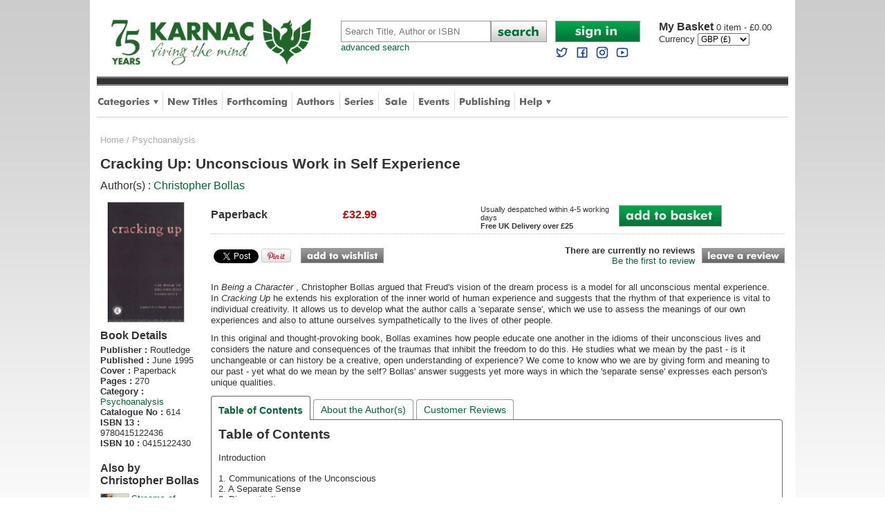

--- FILE ---
content_type: text/html
request_url: https://www.karnacbooks.com/product/cracking-up-unconscious-work-in-self-experience/614/
body_size: 10874
content:

<!DOCTYPE html PUBLIC "-//W3C//DTD XHTML 1.0 Transitional//EN" "http://www.w3.org/TR/xhtml1/DTD/xhtml1-transitional.dtd">
<html xmlns="http://www.w3.org/1999/xhtml">
<head>

<meta http-equiv="Content-Type" content="text/html; charset=utf-8" />
<title>Cracking Up: Unconscious Work in Self Experience by Christopher Bollas</title>
<meta name="description" content="Cracking Up: Unconscious Work in Self Experience by Christopher Bollas at Karnac Books" />
<meta name="keywords" content="Cracking Up: Unconscious Work in Self Experience,Christopher Bollas,Psychoanalysis,Books,Karnac books,Karnac,mail order,bookshop" />
<meta property="og:url" content="https://www.karnacbooks.com/product/cracking-up-unconscious-work-in-self-experience/614/" /><meta property="og:title" content="Cracking Up: Unconscious Work in Self Experience by Christopher Bollas" /><meta property="og:description" content="Cracking Up: Unconscious Work in Self Experience by Christopher Bollas at Karnac Books" /><meta property="og:site_name" content="Karnac Books" /><meta property="og:image" content="https://www.karnacbooks.com/covers/614.jpg" /><meta name="ROBOTS" content="all,follow,index" />
<meta http-equiv="author" content="Chris Hill" />
<link rel="P3Pv1" href="w3c/p3p.xml" />
<link rel="shortcut icon" href="/favicon.ico" />
<link rel="apple-touch-icon" href="/apple-touch-icon.png" />
<link rel="icon" type="image/png" sizes="192x192"  href="/android-chrome-192x192.png"><link rel="icon" type="image/png" sizes="512x512"  href="/android-chrome-512x512.png"><link rel="canonical" href="https://www.karnacbooks.com/product/cracking-up-unconscious-work-in-self-experience/614/" />
<!--[if lt IE 9]>
<link href="/ie8style.css" rel="stylesheet" type="text/css" />
<![endif]-->
<link href="/style.css" rel="stylesheet" type="text/css" />
<meta name="viewport" content="width=device-width,initial-scale=1, maximum-scale=1" />
<meta name="apple-mobile-web-app-capable" content="yes" />
<meta name="apple-mobile-web-app-status-bar-style" content="black" />

<script type="text/javascript" src="https://ajax.googleapis.com/ajax/libs/jquery/1.9.1/jquery.min.js"></script>

<script type="text/javascript">
<!--
function resetField(element,option,string){
if  (option == '1' && element.value == string) {element.value =''}
if  (option == '2' && element.value == '') { element.value = string }
}
function openCategoryMenu() {
  if ($('div.category_menu').is(':visible')) {
    $('div.category_menu').slideUp(300);
    var butt = $("#category_button");
    butt.attr("src", "/images/tab_category.png");
  } else {
    $('div.help_menu').slideUp(0);
    $('div.author_menu').slideUp(0);	
    $('div.shop_menu').slideUp(0);	
    $('div.category_menu').slideDown(300);
    var butt = $("#category_button");
    butt.attr("src", "/images/tab_category_dn.png");
    var butt = $("#author_button");
    butt.attr("src", "/images/tab_authors.png");
    var butt = $("#help_button");
    butt.attr("src", "/images/tab_help.png");
    var butt = $("#shop_button");
    butt.attr("src", "/images/tab_shop.png");
  }
}
function openHelpMenu() {
  if ($('div.help_menu').is(':visible')) {
    $('div.help_menu').slideUp(300);
    var butt = $("#help_button");
    butt.attr("src", "/images/tab_help.png");
  } else {
    $('div.category_menu').slideUp(0);
    $('div.author_menu').slideUp(0);
    $('div.shop_menu').slideUp(0);
    $('div.help_menu').slideDown(300);
    var butt = $("#help_button");
    butt.attr("src", "/images/tab_help_dn.png");
    var butt = $("#author_button");
    butt.attr("src", "/images/tab_authors.png");
    var butt = $("#category_button");
    butt.attr("src", "/images/tab_category.png");	
    var butt = $("#shop_button");
    butt.attr("src", "/images/tab_shop.png");
  }
}
function openShopMenu() {
  if ($('div.shop_menu').is(':visible')) {
    $('div.shop_menu').slideUp(300);
    var butt = $("#shop_button");
    butt.attr("src", "/images/tab_shop.png");
  } else {
    $('div.category_menu').slideUp(0);
    $('div.author_menu').slideUp(0);
    $('div.help_menu').slideUp(0);
    $('div.shop_menu').slideDown(300);
    var butt = $("#help_button");
    butt.attr("src", "/images/tab_help.png");
    var butt = $("#author_button");
    butt.attr("src", "/images/tab_authors.png");
    var butt = $("#category_button");
    butt.attr("src", "/images/tab_category.png");	
    var butt = $("#shop_button");
    butt.attr("src", "/images/tab_shop.png");
  }
}
function openAuthorMenu() {
  if ($('div.author_menu').is(':visible')) {
    $('div.author_menu').slideUp(300);
    var butt = $("#author_button");
    butt.attr("src", "/images/tab_authors.png");
  } else {
    $('div.category_menu').slideUp(0);
    $('div.help_menu').slideUp(0);
    $('div.shop_menu').slideUp(0);
    $('div.author_menu').slideDown(300);
    var butt = $("#author_button");
    butt.attr("src", "/images/tab_authors_dn.png");
    var butt = $("#help_button");
    butt.attr("src", "/images/tab_help.png");
    var butt = $("#category_button");
    butt.attr("src", "/images/tab_category.png");	
    var butt = $("#shop_button");
    butt.attr("src", "/images/tab_shop.png");
  }
}
function openAccountMenu() {
  if ($('div.account_menu').is(':visible')) {
    $('div.account_menu').slideUp(300);
  } else {
    $('div.account_menu').slideDown(300);
  }
}
function openMobileMenu() {
  if ($('div.mobile_menu').is(':visible')) {
    $('div.mobile_menu').slideUp(300);
  } else {
    $('div.mobile_menu').slideDown(300);
  }
}
function closeCurrency() {
  $('div.currency_dialog').fadeOut(750);
}

//-->
</script>


<!-- Google tag (gtag.js) --> 
<script async src="https://www.googletagmanager.com/gtag/js?id=G-FLQYVYN4QJ"></script> 
<script>   window.dataLayer = window.dataLayer || [];   function gtag(){dataLayer.push(arguments);}   gtag('js', new Date());   gtag('config', 'G-FLQYVYN4QJ'); </script>

<!-- Google Tag Manager -->
<script>(function(w,d,s,l,i){w[l]=w[l]||[];w[l].push({'gtm.start':
new Date().getTime(),event:'gtm.js'});var f=d.getElementsByTagName(s)[0],
j=d.createElement(s),dl=l!='dataLayer'?'&l='+l:'';j.async=true;j.src=
'https://www.googletagmanager.com/gtm.js?id='+i+dl;f.parentNode.insertBefore(j,f);
})(window,document,'script','dataLayer','GTM-PXZJS5Q');</script>
<!-- End Google Tag Manager -->

<!-- Global site tag (gtag.js) - Google Analytics -->
<script async src="https://www.googletagmanager.com/gtag/js?id=G-WCWN4ZZ1HT"></script>
<script>
  window.dataLayer = window.dataLayer || [];
  function gtag(){dataLayer.push(arguments);}
  gtag('js', new Date());

  gtag('config', 'G-WCWN4ZZ1HT');
</script>

<!-- Global site tag (gtag.js) - Google Analytics -->
<script async src="https://www.googletagmanager.com/gtag/js?id=UA-195122542-1"></script>
<script>
  window.dataLayer = window.dataLayer || [];
  function gtag(){dataLayer.push(arguments);}
  gtag('js', new Date());

  gtag('config', 'UA-195122542-1');
</script>



<link rel="image_src" href="Covers/614.jpg" / >
<script src="/javascript/jquery.easytabs.min.js" type="text/javascript"></script>
<script type="text/javascript">
  $(document).ready( function() {
    $('#tab-container').easytabs();
  });
</script>
<style>
    .etabs { margin: 0; padding: 0; }
    .tab { display: inline-block; zoom:1; *display:inline; background: #fff; border: solid 1px #999; border-bottom: none; -moz-border-radius: 4px 4px 0 0; -webkit-border-radius: 4px 4px 0 0; }
    .tab a { font-size: 14px; line-height: 2em; display: block; padding: 0 10px; outline: none; }
    .tab a:hover { text-decoration: underline; }
    .tab.active { background: #fff; padding-top: 6px; position: relative; top: 1px; border-color: #666; }
    .tab a.active { font-weight: bold; }
    .tab-container .panel-container { background: #fff; border: solid #666 1px; padding: 10px; -moz-border-radius: 0 4px 4px 4px; -webkit-border-radius: 0 4px 4px 4px; }
    .panel-container { margin-bottom: 10px; }
</style>
</head>
<body>
<div id="wrapper">

  <!-- Google Tag Manager (noscript) -->
<noscript><iframe src="https://www.googletagmanager.com/ns.html?id=GTM-PXZJS5Q"
height="0" width="0" style="display:none;visibility:hidden"></iframe></noscript>
<!-- End Google Tag Manager (noscript) -->

<div id="headerwrapper">
  

  <!--header-->
  <div id="header">
    <div id="logo">
      <a href="https://www.karnacbooks.com/"><img src="/images/karnac_logo_75.gif" alt="Karnac Books" class="logo" /></a><br />
    </div>
    <div id="mobilenav">
      <a onclick="openMobileMenu()"><img src="/images/mobile_nav.png" alt="Mobile Navigation Menu" /></a>
    </div>               
    <div class="mobile_menu">
      <div class="dropdown_menu">      
        <div class="column">                  
          
  		  <div class="item"><a href="https://www.karnacbooks.com/secure/AccountLogin.asp">Sign in to My Account</a></div>
	          
		  <div class="item"><a href="https://www.karnacbooks.com/Categories.asp">Browse by Category</a></div>
          <div class="item"><a href="https://www.karnacbooks.com/NewReleases.asp">New Titles</a></div>
          <div class="item"><a href="https://www.karnacbooks.com/Forthcoming.asp">Forthcoming Titles</a></div>
          <div class="item"><a href="https://www.karnacbooks.com/Authors.asp">Authors</a></div>
          <div class="item"><a href="https://www.karnacbooks.com/Series.asp">Series</a></div>            
          <div class="item"><a href="https://www.karnacbooks.com/Bargain.asp">Sale</a></div>            
          <div class="item"><a href="https://www.karnacbooks.com/Events_Mobile.asp">Events</a></div>
		  
          <div class="item"><a href="https://www.karnacbooks.com/KarnacPub.asp">Karnac Publishing</a></div>            
		  
          <div class="item"><a href="https://www.karnacbooks.com/Help.asp">Customer Help</a></div>
          <div class="item"><a href="https://twitter.com/KarnacBooks" target="_blank">Karnac Books on Twitter</a></div>
          <div class="item"><a href="https://www.facebook.com/KarnacBooks" target="_blank">Karnac Books on Facebook</a></div>
        </div>
      </div>      
    </div>
    <div id="search">
      <form action="https://www.karnacbooks.com/Search.asp">
        <table cellpadding="0" cellspacing="0">
          <tr>
            <td><input name="Keywords" type="text" Placeholder="Search Title, Author or ISBN" class="searchbox" autocorrect="off" /></td>
            <td width="81"><input name="btnSearch" type="image" src="/images/butt_search.png" alt="Search" /></td>
          </tr>
        </table>
      </form>
      <a href="https://www.karnacbooks.com/SearchAdv.asp" class="advanced">advanced search</a>       
    </div>
    <div id="mobile_search">
      <form action="https://www.karnacbooks.com/Search.asp">
        <table cellpadding="0" cellspacing="0">
          <tr>
            <td><input name="Keywords" type="text" Placeholder="Search" class="searchbox" autocorrect="off" /></td>
            <td style="width:10px;">&nbsp;</td>
            <td style="width:31px;"><input name="btnSearch" type="image" src="/images/butt_search_mobile.png" alt="Search" style="width:100%;" /></td>
            <td style="width:10px;">&nbsp;</td>
            <td class="account" style="width:46px;">
            <a href="https://www.karnacbooks.com/Currency.asp?Currency=EURO"><img src="/images/mobile_currency_EURO.png" alt="Select Euros" style="width:50%;" /></a><a href="https://www.karnacbooks.com/Currency.asp?Currency=US$"><img src="/images/mobile_currency_US$.png" alt="Select US Dollars" style="width:50%;" /></a>    
            </td>
            <td style="width:10px;">&nbsp;</td>
            <td class="basket" style="width:31px;"><a href="https://www.karnacbooks.com/basket.asp"><img src="/images/mobile_basket.png" alt="Basket" style="width:100%;" /></a></td>
			<td style="width:5px;">&nbsp;</td>
			<td class="basket">0</td>
          </tr>
        </table>
      </form>
    </div>
    <div id="account">
      <div id="login">
      
	  <a href="https://www.karnacbooks.com/secure/AccountLogin.asp"><img src="/images/butt_account_signin.png" width="123" height="31" alt="Sign In" /></a>
	        
      <br />            
      <a rel="me nofollow" target="_blank" href="https://twitter.com/KarnacBooks"><img src="/images/twitter blue.svg" width="20" height="20" style="margin:5px 5px 0 0;" alt="Follow us on Twitter" /></a>
      <a rel="me nofollow" target="_blank" href="https://www.facebook.com/KarnacBooks"><img src="/images/facebook blue.svg" width="20" height="20" style="margin:5px 5px 0 0;" alt="Join us on Facebook" /></a>
      <a rel="me nofollow" target="_blank" href="https://www.instagram.com/karnacbooks/"><img src="/images/instagram blue.svg" width="20" height="20" style="margin:5px 5px 0 0;" alt="Join us on Facebook" /></a>
      <a rel="me nofollow" target="_blank" href="https://www.youtube.com/channel/UCJzJqbDAGLpix96tHgWXNjA"><img src="/images/youtube blue.svg" width="20" height="20" style="margin:5px 0 0 0;" alt="Join us on Facebook" /></a></div>
      <div id="basket">
      <p><a href="https://www.karnacbooks.com/basket.asp"><span>My Basket </span>
	  0 item - &pound;0.00
      </a></p>
	  
      <form name="frmCurrency" action="https://www.karnacbooks.com/Currency.asp" method="post">
        <table cellpadding="0" cellspacing="0">
          <tr>
            <td>Currency&nbsp;</td>
            <td>
	          <select name="Currency" onchange="javascript:document.frmCurrency.submit();" style="font-size:12px;" >
              <option value="EURO">EURO (&euro;)</option><option value="GBP" selected="selected">GBP (&pound;)</option><option value="US$">US$ ($)</option>
              </select>			              
            </td>
            <!--
            <td width="27" align="center"><input name="btnCurrency" type="image" src="/images/butt_go.png" /></td>
            -->
          </tr>
        </table>
      </form>
      
      </div>
    </div>
  </div>
  
  <!--tabs-->
  <div id="stripe"></div>
  <div id="tabbar">
    <ul>
      <li><a onclick="openCategoryMenu()"><img src="/images/tab_category.png" width="88" height="45" alt="Categories" id="category_button" /></a></li>
      <div style="display:inline;width:0px;height:0px;"></div><!--ie8 fix-->       
      <div class="category_menu">
      <div class="dropdown_menu">
        <div class="title">Categories</div>
        <div class="column"><div class="item"><a href="https://www.karnacbooks.com/category/addictions/2/" title="Addictions">Addictions</a></div><div class="item"><a href="https://www.karnacbooks.com/category/attachment-theory/3/" title="Attachment Theory">Attachment Theory</a></div><div class="item"><a href="https://www.karnacbooks.com/category/autism-and-aspergers/4/" title="Autism and Aspergers">Autism and Aspergers</a></div><div class="item"><a href="https://www.karnacbooks.com/category/brief-psychotherapy/5/" title="Brief Psychotherapy">Brief Psychotherapy</a></div><div class="item"><a href="https://www.karnacbooks.com/category/child-and-adolescent-studies/6/" title="Child and Adolescent Studies">Child and Adolescent Studies</a></div><div class="item"><a href="https://www.karnacbooks.com/category/climate-politics/77/" title="Climate Politics">Climate Politics</a></div><div class="item"><a href="https://www.karnacbooks.com/category/clinical-psychology/7/" title="Clinical Psychology">Clinical Psychology</a></div><div class="item"><a href="https://www.karnacbooks.com/category/coaching/8/" title="Coaching">Coaching</a></div><div class="item"><a href="https://www.karnacbooks.com/category/cognitive-behavioural-therapies/9/" title="Cognitive-Behavioural Therapies">Cognitive-Behavioural Therapies</a></div><div class="item"><a href="https://www.karnacbooks.com/category/counselling/10/" title="Counselling">Counselling</a></div><div class="item"><a href="https://www.karnacbooks.com/category/culture-and-psychoanalysis/11/" title="Culture and Psychoanalysis">Culture and Psychoanalysis</a></div></div><div class="column"><div class="item"><a href="https://www.karnacbooks.com/category/eating-disorders/12/" title="Eating Disorders">Eating Disorders</a></div><div class="item"><a href="https://www.karnacbooks.com/category/ecology/76/" title="Ecology">Ecology</a></div><div class="item"><a href="https://www.karnacbooks.com/category/educational-psychology/73/" title="Educational Psychology">Educational Psychology</a></div><div class="item"><a href="https://www.karnacbooks.com/category/emdr/13/" title="EMDR">EMDR</a></div><div class="item"><a href="https://www.karnacbooks.com/category/environmental-studies/74/" title="Environmental Studies">Environmental Studies</a></div><div class="item"><a href="https://www.karnacbooks.com/category/environmental-activism/75/" title="Environmental-activism">Environmental-activism</a></div><div class="item"><a href="https://www.karnacbooks.com/category/existential-therapy/14/" title="Existential therapy">Existential therapy</a></div><div class="item"><a href="https://www.karnacbooks.com/category/expressive-arts-therapies/15/" title="Expressive Arts Therapies">Expressive Arts Therapies</a></div><div class="item"><a href="https://www.karnacbooks.com/category/family-couple-and-systemic-therapy/16/" title="Family, Couple and Systemic Therapy">Family, Couple and Systemic Therapy</a></div><div class="item"><a href="https://www.karnacbooks.com/category/fiction/59/" title="Fiction">Fiction</a></div><div class="item"><a href="https://www.karnacbooks.com/category/forensic/17/" title="Forensic">Forensic</a></div></div><div class="column"><div class="item"><a href="https://www.karnacbooks.com/category/gestalt-therapy/19/" title="Gestalt Therapy">Gestalt Therapy</a></div><div class="item"><a href="https://www.karnacbooks.com/category/grief-and-bereavement/20/" title="Grief and Bereavement">Grief and Bereavement</a></div><div class="item"><a href="https://www.karnacbooks.com/category/group-psychotherapy/21/" title="Group Psychotherapy">Group Psychotherapy</a></div><div class="item"><a href="https://www.karnacbooks.com/category/hypnotherapy/22/" title="Hypnotherapy">Hypnotherapy</a></div><div class="item"><a href="https://www.karnacbooks.com/category/individual-psychotherapy/23/" title="Individual Psychotherapy">Individual Psychotherapy</a></div><div class="item"><a href="https://www.karnacbooks.com/category/jung-and-analytical-psychology/24/" title="Jung and Analytical Psychology">Jung and Analytical Psychology</a></div><div class="item"><a href="https://www.karnacbooks.com/category/lacanian-psychoanalysis/25/" title="Lacanian Psychoanalysis">Lacanian Psychoanalysis</a></div><div class="item"><a href="https://www.karnacbooks.com/category/memoir/58/" title="Memoir">Memoir</a></div><div class="item"><a href="https://www.karnacbooks.com/category/mindfulness/43/" title="Mindfulness">Mindfulness</a></div><div class="item"><a href="https://www.karnacbooks.com/category/mysticism/46/" title="Mysticism">Mysticism</a></div><div class="item"><a href="https://www.karnacbooks.com/category/neuroscience/28/" title="Neuroscience">Neuroscience</a></div></div><div class="column"><div class="item"><a href="https://www.karnacbooks.com/category/organisational-psychology/29/" title="Organisational Psychology">Organisational Psychology</a></div><div class="item"><a href="https://www.karnacbooks.com/category/parenting/51/" title="Parenting">Parenting</a></div><div class="item"><a href="https://www.karnacbooks.com/category/popular-psychology/50/" title="Popular Psychology">Popular Psychology</a></div><div class="item"><a href="https://www.karnacbooks.com/category/psychoanalysis/31/" title="Psychoanalysis">Psychoanalysis</a></div><div class="item"><a href="https://www.karnacbooks.com/category/psychotherapy-and-politics/53/" title="Psychotherapy and Politics">Psychotherapy and Politics</a></div><div class="item"><a href="https://www.karnacbooks.com/category/research/33/" title="Research">Research</a></div><div class="item"><a href="https://www.karnacbooks.com/category/selected-fiction-biography-and-memoir/34/" title="Selected Fiction, Biography and Memoir">Selected Fiction, Biography and Memoir</a></div><div class="item"><a href="https://www.karnacbooks.com/category/supervision/41/" title="Supervision">Supervision</a></div><div class="item"><a href="https://www.karnacbooks.com/category/transactional-analysis/35/" title="Transactional Analysis">Transactional Analysis</a></div><div class="item"><a href="https://www.karnacbooks.com/category/transpersonal-therapy/36/" title="Transpersonal Therapy">Transpersonal Therapy</a></div><div class="item"><a href="https://www.karnacbooks.com/category/trauma-and-violence/37/" title="Trauma and Violence">Trauma and Violence</a></div></div>      
        <div class="exit" onclick="openCategoryMenu()">Close</div>
      </div>
      </div>
      <li class="divider"><img src="/images/tab_div.png" width="1" height="45" alt="divider" /></li>
      <li><a href="https://www.karnacbooks.com/NewReleases.asp"><img src="/images/tab_new.png" width="73" height="45" alt="New Titles" /></a></li>
      <li class="divider"><img src="/images/tab_div.png" width="1" height="45" alt="divider" /></li>
      <li><a href="https://www.karnacbooks.com/Forthcoming.asp"><img src="/images/tab_forthcoming.png" width="88" height="45" alt="Forthcoming" /></a></li>
      <li class="divider"><img src="/images/tab_div.png" width="1" height="45" alt="divider" /></li>
      <li><a href="https://www.karnacbooks.com/Authors.asp"><img src="/images/tab_authors.png" width="56" height="45" alt="Authors" id="author_button" /></a></li>
      <li class="divider"><img src="/images/tab_div.png" width="1" height="45" alt="divider" /></li>
      <li><a href="https://www.karnacbooks.com/Series.asp"><img src="/images/tab_series.png" width="43" height="45" alt="Series" /></a></li>
      <li class="divider"><img src="/images/tab_div.png" width="1" height="45" alt="divider" /></li>
      <li><a href="https://www.karnacbooks.com/Bargain.asp"><img src="/images/tab_sale.png" width="38" height="45" alt="Sale Books" /></a></li>
      <li class="divider"><img src="/images/tab_div.png" width="1" height="45" alt="divider" /></li>
      <li><a href="https://www.karnacbooks.com/Events.asp"><img src="/images/tab_events.png" width="46" height="45" alt="Events" /></a></li>
      <li class="divider"><img src="/images/tab_div.png" width="1" height="45" alt="divider" /></li>
      
      <li><a href="https://www.karnacbooks.com/KarnacPub.asp"><img src="/Images/tab_publishing.png" width="74" height="45" alt="Publishing" /></a></li>
      <li class="divider"><img src="/images/tab_div.png" width="1" height="45" alt="divider" /></li>
	   
      <li><a onclick="openHelpMenu()"><img src="/images/tab_help.png" width="46" height="45" alt="Help" id="help_button" /></a></li>
      <div style="display:inline;width:0px;height:0px;"></div><!--ie8 fix-->
      <div class="help_menu">
      <div class="dropdown_menu">      
        <div class="title">Help</div>
        <div class="column">        
          <div class="item"><a href="https://www.karnacbooks.com/About.asp">About Us</a></div>
          <div class="item"><a href="https://www.karnacbooks.com/FAQs.asp">FAQs</a></div>
          <div class="item"><a href="https://www.karnacbooks.com/Links.asp">Links</a></div>
          <div class="item"><a href="https://www.karnacbooks.com/Resources.asp">Resources</a></div>
          <div class="item"><a href="https://www.karnacbooks.com/ReadList.asp">Reading Lists</a></div>
          <!--<div class="item"><a href="https://www.karnacbooks.com/KarnacTrade.asp">Trade Customers</a></div>-->
        </div>
        <div class="column">        
          <div class="item"><a href="https://www.karnacbooks.com/Contact.asp">Contact Us</a></div>
          <div class="item"><a href="https://www.karnacbooks.com/Privacy.asp">Security and Privacy</a></div>
          <div class="item"><a href="https://www.karnacbooks.com/Terms.asp">Terms and Conditions</a></div>
          <div class="item"><a href="https://www.karnacbooks.com/Sitemap.asp">Sitemap</a></div>
        </div>
        <div class="exit" onclick="openHelpMenu()">Close</div>
      </div>      
      </div>
    </ul>
  </div>

</div>
<!--headerwrapper-->

<div style="clear:both;"></div>

 		      
  
  <div id="bodywrapper">
    <div id="content">
  
      <div id="breadcrumb"><a href="/">Home</a> / <a href="/category/psychoanalysis/31/">Psychoanalysis</a></div>
      <div id="prodwrapper">
	    <div style="margin-bottom:8px;"><h1>Cracking Up: Unconscious Work in Self Experience</h1><p class="author">Author(s) : <a href="/Author.asp?AID=1055">Christopher Bollas</a></p></div>

		<div id="prodcover">
        <div class="coverwrapper">
		
		<img src="/Covers/614.jpg" alt="Cracking Up: Unconscious Work in Self Experience" class="coverimg" />
				
		<div class="preview">	            
          <script type="text/javascript" src="https://books.google.co.uk/books/previewlib.js"></script>
          <script type="text/javascript">
          GBS_insertPreviewButtonLink(['ISBN:0415122430','ISBN:9780415122436'], {'alternativeUrl': 'https://www.karnacbooks.com/ProductPreview.asp?PID=614'});
          </script>            
          
		</div><!--end preview-->
		
        </div><!--end coverwrapper-->	
            
		<div class="info">
        <h2>Book Details</h2>
        <ul>
        <li><b>Publisher :</b> Routledge</li><li><b>Published :</b> June 1995</li><li><b>Cover :</b> Paperback</li><li><b>Pages :</b> 270</li>
        <li><b>Category :</b> <br /><a href="/category/psychoanalysis/31/">Psychoanalysis</a></li>
		<li><b>Catalogue No :</b> 614</li><li><b>ISBN 13 :</b> 9780415122436</li><li><b>ISBN 10 :</b> 0415122430</li>
	    </ul>
        </div><!--end info-->
        
        	
        <div id="sameauth">				
          <h2>Also by Christopher Bollas</h2>
		  <div class="prodrelwrapper" style="height:100px;">
		    <div class="prodrelcover" style="width:45px;">
		    
		      <a href="/product/streams-of-consciousness-notebooks-1991/97604/"><img src="/Covers/97604.jpg" width="60" border="0" alt="Streams of Consciousness: Notebooks 1991–2024" style="width:40px;" /></a>
		     
			 </div>
			 <div class="alsoprod" style="width:100px;float:left;">
               <h4><a href="/product/streams-of-consciousness-notebooks-1991/97604/">Streams of Consciousness: Notebooks 1991–2024</a></h4>
			   <p class="price">Price &pound;35.99</p>
               <p class="save">save &pound;4.00</p>					
		     </div>			  
		   </div>
           
		  <div class="prodrelwrapper" style="height:100px;">
		    <div class="prodrelcover" style="width:45px;">
		    
		      <a href="/product/streams-of-consciousness-notebooks-1974/97603/"><img src="/Covers/97603.jpg" width="60" border="0" alt="Streams of Consciousness: Notebooks 1974–1990" style="width:40px;" /></a>
		     
			 </div>
			 <div class="alsoprod" style="width:100px;float:left;">
               <h4><a href="/product/streams-of-consciousness-notebooks-1974/97603/">Streams of Consciousness: Notebooks 1974–1990</a></h4>
			   <p class="price">Price &pound;35.99</p>
               <p class="save">save &pound;4.00</p>					
		     </div>			  
		   </div>
           
		  <div class="prodrelwrapper" style="height:100px;">
		    <div class="prodrelcover" style="width:45px;">
		    
		      <a href="/product/three-characters-narcissist-borderline-manic-depressive/95471/"><img src="/Covers/95471.jpg" width="60" border="0" alt="Three Characters: Narcissist, Borderline, Manic Depressive" style="width:40px;" /></a>
		     
			 </div>
			 <div class="alsoprod" style="width:100px;float:left;">
               <h4><a href="/product/three-characters-narcissist-borderline-manic-depressive/95471/">Three Characters: Narcissist, Borderline, Manic Depressive</a></h4>
			   <p class="price">Price &pound;17.99</p>
               <p class="save">save &pound;2.00</p>					
		     </div>			  
		   </div>
           
         </div>
         						
                 
 	  </div>
      <!-- end prodcover-->
      
      <div id="prod">
      
        <div class="left">	
        
                  
        	
          <div class="buy">		
	      <div class="prices"><div class="covertype">Paperback</div><div class="price">&pound;32.99</div><div class="saving"></div><div class="avail">Usually despatched within 4-5 working days<br /><b>Free UK Delivery over &pound;25</b></div><div class="add"><a href="/Buy.asp?PID=614&radSelection=1"><img src="/Images/butt_add_basket.png" alt="Add to basket" /></a></div></div>
          </div>
          <!-- end buy-->
              
          <div id="prodsocial">
            <div id="fb-root"></div>
            <script type="text/javascript">(function(d, s, id) {
              var js, fjs = d.getElementsByTagName(s)[0];
              if (d.getElementById(id)) {return;}
              js = d.createElement(s); js.id = id;
              js.src = "https://connect.facebook.net/en_US/all.js#xfbml=1";
              fjs.parentNode.insertBefore(js, fjs);
              }(document, 'script', 'facebook-jssdk'));
            </script>                      
            <fb:like href="https://www.karnacbooks.com/product/cracking-up-unconscious-work-in-self-experience/614/" send="true" layout="button_count" action="like" share="false" font="verdana"></fb:like>
            
            <a href="https://twitter.com/share" class="twitter-share-button" data-via="KarnacBooks" data-count="none">Tweet</a>
            <script>!function(d,s,id){var js,fjs=d.getElementsByTagName(s)[0],p=/^http:/.test(d.location)?'http':'https';if(!d.getElementById(id)){js=d.createElement(s);js.id=id;js.src=p+'://platform.twitter.com/widgets.js';fjs.parentNode.insertBefore(js,fjs);}}(document, 'script', 'twitter-wjs');</script>              
                          
            <a href="https://pinterest.com/pin/create/button/?url=http%3A%2F%2Fwww.karnacbooks.com%2Fproduct%2Fcracking-up-unconscious-work-in-self-experience%2F614%2F&media=http%3A%2F%2Fwww.karnacbooks.com%2FCovers%2F614.jpg&description=Cracking+Up%3A+Unconscious+Work+in+Self+Experience" class="pin-it-button" count-layout="none"><img border="0" src="//assets.pinterest.com/images/PinExt.png" title="Pin It" /></a>              
			  
			<script src="//platform.linkedin.com/in.js" type="text/javascript"> lang: en_US</script>
            <script type="IN/Share" data-url="https://www.karnacbooks.com/product/cracking-up-unconscious-work-in-self-experience/614/" data-counter="right"></script>			
            <div class="wish"><a href="/WishlistAdd.asp?PID=614"><img src="/images/butt_add_wishlist.png" alt="Add to wishlist" width="120" height="22" /></a></div>                                                     
			
          </div> 
          <!--end prod social-->
              
          <!--Review summary -->
		  <div class="review">
  	        
            <p><b>There are currently no reviews</b><br /><a href="/ProductRate.asp?PID=614">Be the first to review</a></p>
		    
            <div class="button">
              <a href="/ProductRate.asp?PID=614"><img src="/images/butt_review.png" alt="Leave a review" width="120" height="22" /></a>
		    </div>
          </div><!--end review-->          
              
        </div>
        <!--end left-->
			  
	    
		<div class="blurb">
          <!--<h2>Synopsis:</h2>-->
		  <p>In <i>Being a Character</i> , Christopher Bollas argued that Freud's vision of the dream process is a model for all unconscious mental experience. In <i>Cracking Up</i> he extends his exploration of the inner world of human experience and suggests that the rhythm of that experience is vital to individual creativity. It allows us to develop what the author calls a 'separate sense', which we use to assess the meanings of our own experiences and also to attune ourselves sympathetically to the lives of other people.<P><P>In this original and thought-provoking book, Bollas examines how people educate one another in the idioms of their unconscious lives and considers the nature and consequences of the traumas that inhibit the freedom to do this. He studies what we mean by the past - is it unchangeable or can history be a creative, open understanding of experience? We come to know who we are by giving form and meaning to our past - yet what do we mean by the self? Bollas' answer suggests yet more ways in which the 'separate sense' expresses each person's unique qualities.</p>
	    </div><!--end blurb-->                      
		
        
        <!--MOBILE LINKS INSTEAD OF Tabs-->        
		<ul class="tabs_mobile">
		  		  
          <li><a href="/ProductTOC.asp?PID=614">Table of Contents</a></li>
          <li><a href="/ProductAuthors.asp?PID=614">About the Author(s)</a></li>
          <li><a href="/ProductReviews.asp?PID=614">Customer Reviews</a></li>
        </ul>

        <!--Tabs-->   
        <div id="tab-container" class="tab-container">
		
		<ul class="etabs">
		  		  
          <li class="tab"><a href="#tab1">Table of Contents</a></li>
          <li class="tab"><a href="#tab2">About the Author(s)</a></li>
          <li class="tab"><a href="#tab3">Customer Reviews</a></li>
          		  
        </ul>
        <!-- end of tabs-->

        <!--tab contents-->
        <div class="panel-container" style="float:left;width:97%;">		
		  
          <div id="tab1"><h2>Table of Contents</h2>
		  <p><br />Introduction<br /><br />1. Communications of the Unconscious <br />2. A Separate Sense<br />3. Dissemination <br />4. Preoccupation unto Death <br />5. The Functions of History <br />6. What Is This Thing Called Self? <br />7. The Structure of Evil<br />8. Cracking Up. References<br /><br />Index</p></div>
		  <div id="tab2"><div><h2>About the  Author(s)</h2><p><b>Christopher Bollas</b> is a member of the British Psychoanalytical Society, the Los Angeles Institute and Society for Psychoanalytic Studies, and Honorary Member of the Institute for Psychoanalytic Training and Research. He is a member of ESGUT, the European Study Group of Unconscious Thought.</p><p><a href="/Author.asp?AID=1055">More titles by Christopher Bollas</a></p></div></div>
          <div id="tab3">					
          <h2>Customer Reviews</h2>
          
		  <p style="margin-bottom:5px;">Our customers have not yet reviewed this title. <a href="/ProductRate.asp?PID=614">Be the first add your own review for this title.</a></p>
          
          </div>
          
          
		  
          </div>          						        
        </div>
        <!--end tabcontainer-->
        <!--end Tabs-->        

      </div><!--end prod-->
      <div style="clear:both;"></div>      

      					
	   <div class="prodrel">
         <h2>You may also like</h2>
         
		 <div class="prodrelwrapper">
		   <div class="prodrelcover">
		   
		     <a href="/product/being-a-character-psychoanalysis-and-self-experience/2695/"><img src="/Covers/2695.jpg" width="60" border="0" alt="Being a Character: Psychoanalysis and Self-Experience" /></a>
		    
			</div>
			<div class="alsoprod">
              <h4><a href="/product/being-a-character-psychoanalysis-and-self-experience/2695/">Being a Character: Psychoanalysis and Self-Experience</a></h4>
			  <p class="auth">Christopher Bollas</p>
			  <p class="price">Price &pound;33.99</p>
              					
		    </div>			  
		  </div>
          
		 <div class="prodrelwrapper">
		   <div class="prodrelcover">
		   
		     <a href="/product/the-mystery-of-things/8160/"><img src="/Covers/8160.jpg" width="60" border="0" alt="The Mystery of Things" /></a>
		    
			</div>
			<div class="alsoprod">
              <h4><a href="/product/the-mystery-of-things/8160/">The Mystery of Things</a></h4>
			  <p class="auth">Christopher Bollas</p>
			  <p class="price">Price &pound;31.99</p>
              					
		    </div>			  
		  </div>
          
		 <div class="prodrelwrapper">
		   <div class="prodrelcover">
		   
		     <a href="/product/the-evocative-object-world/27541/"><img src="/Covers/27541.jpg" width="60" border="0" alt="The Evocative Object World" /></a>
		    
			</div>
			<div class="alsoprod">
              <h4><a href="/product/the-evocative-object-world/27541/">The Evocative Object World</a></h4>
			  <p class="auth">Christopher Bollas</p>
			  <p class="price">Price &pound;22.99</p>
              					
		    </div>			  
		  </div>
          
		 <div class="prodrelwrapper">
		   <div class="prodrelcover">
		   
		     <a href="/product/meaning-and-melancholia-life-in-the-age-of-bewilderment/93516/"><img src="/Covers/93516.jpg" width="60" border="0" alt="Meaning and Melancholia: Life in the Age of Bewilderment" /></a>
		    
			</div>
			<div class="alsoprod">
              <h4><a href="/product/meaning-and-melancholia-life-in-the-age-of-bewilderment/93516/">Meaning and Melancholia: Life in the Age of Bewilderment</a></h4>
			  <p class="auth">Christopher Bollas</p>
			  <p class="price">Price &pound;37.99</p>
              					
		    </div>			  
		  </div>
          
		</div>
								
        			
      </div>
      <!--end of prodwrapper-->    

      

    </div>
    <!--end of listing-->    
  </div>
  <!--end of bodywrapper-->
  
  <!--subscribe-->
<div id="subbar">
  <form action="https://www.karnacbooks.com/SubscribeQuick.asp" method="post">
    <table cellpadding="0" cellspacing="0">
      <tr>
        <td>Sign up for our new titles email &nbsp;</td>
        <td width="200"><input name="Email" type="text" style="width:200px;" /></td>
        <td width="130" align="center"><input name="btnSignup" type="image" src="/images/butt_subscribe.png" alt="Sign Up" /></td>
        <td><a href="https://www.karnacbooks.com/KarnacReview.asp">Sign up to our postal mailing list</a> &nbsp;</td>
        <td width="130" align="center"><a href="https://www.karnacbooks.com/KarnacReview.asp"><img src="/images/butt_subscribe.png" alt="Sign up for postal updates" /></a></td>
      </tr>
    </table>
  </form>
</div>

<!--footer-->
<div id="footer">
  <ul>
    <li><a href="https://www.karnacbooks.com/Contact.asp">contact us</a> |</li>
    <li><a href="https://www.karnacbooks.com/Sitemap.asp">sitemap</a> |</li>
    <li><a href="https://www.karnacbooks.com/Privacy.asp">privacy</a> |</li>
    <li><a href="https://www.karnacbooks.com/Cookies.asp">cookie policy</a> |</li>
    <li><a href="https://www.karnacbooks.com/FAQs.asp">faqs</a> |</li>
    <li><a href="https://www.karnacbooks.com/Terms.asp">terms and conditions</a> |</li>
    <li>Karnac Books Limited © 2026</li>
  </ul>
  
</div>

  

</div>
<!--wrapper-->
</body>
</html>
